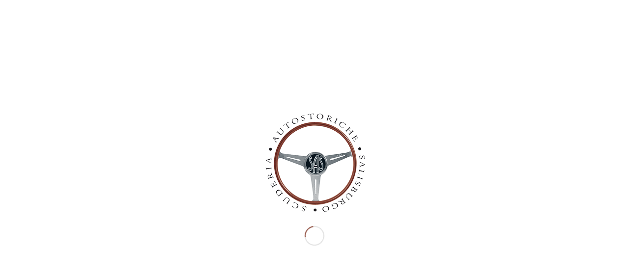

--- FILE ---
content_type: text/html; charset=UTF-8
request_url: https://www.scuderia.co.at/oldtimer-veranstaltung/giro-di-sicilia-5-8-mai-2022-2/
body_size: 73934
content:
<!DOCTYPE html>
<html lang="de-DE" class="html_stretched responsive av-preloader-active av-preloader-enabled  html_header_top html_logo_left html_main_nav_header html_menu_right html_custom html_header_sticky html_header_shrinking html_mobile_menu_tablet html_header_searchicon_disabled html_content_align_center html_header_unstick_top_disabled html_header_stretch_disabled html_av-overlay-side html_av-overlay-side-minimal html_av-submenu-noclone html_entry_id_1230 av-cookies-consent-show-message-bar av-cookies-cookie-consent-enabled av-cookies-needs-opt-in av-cookies-user-needs-accept-button avia-cookie-reload-accept avia-cookie-check-browser-settings av-no-preview av-default-lightbox html_text_menu_active av-mobile-menu-switch-default">
<head>
<meta charset="UTF-8" />


<!-- mobile setting -->
<meta name="viewport" content="width=device-width, initial-scale=1">

<!-- Scripts/CSS and wp_head hook -->
<meta name='robots' content='index, follow, max-image-preview:large, max-snippet:-1, max-video-preview:-1' />

				<script type='text/javascript'>

				function avia_cookie_check_sessionStorage()
				{
					//	FF throws error when all cookies blocked !!
					var sessionBlocked = false;
					try
					{
						var test = sessionStorage.getItem( 'aviaCookieRefused' ) != null;
					}
					catch(e)
					{
						sessionBlocked = true;
					}

					var aviaCookieRefused = ! sessionBlocked ? sessionStorage.getItem( 'aviaCookieRefused' ) : null;

					var html = document.getElementsByTagName('html')[0];

					/**
					 * Set a class to avoid calls to sessionStorage
					 */
					if( sessionBlocked || aviaCookieRefused )
					{
						if( html.className.indexOf('av-cookies-session-refused') < 0 )
						{
							html.className += ' av-cookies-session-refused';
						}
					}

					if( sessionBlocked || aviaCookieRefused || document.cookie.match(/aviaCookieConsent/) )
					{
						if( html.className.indexOf('av-cookies-user-silent-accept') >= 0 )
						{
							 html.className = html.className.replace(/\bav-cookies-user-silent-accept\b/g, '');
						}
					}
				}

				avia_cookie_check_sessionStorage();

			</script>
			
	<!-- This site is optimized with the Yoast SEO plugin v19.10 - https://yoast.com/wordpress/plugins/seo/ -->
	<title>Giro di Sicilia 5.-8. Mai 2022 - Scuderia Salzburg</title>
	<meta name="description" content="Scuderia Autostoriche Salisburgo Club automobiler Raritaeten und Sportwagen-Salzburg Oldtimermarkt Oldtimer - historische Fahrzeuge Gaisbergrennen" />
	<link rel="canonical" href="https://www.scuderia.co.at/oldtimer-veranstaltung/giro-di-sicilia-5-8-mai-2022-2/" />
	<meta property="og:locale" content="de_DE" />
	<meta property="og:type" content="article" />
	<meta property="og:title" content="Giro di Sicilia 5.-8. Mai 2022 - Scuderia Salzburg" />
	<meta property="og:description" content="Scuderia Autostoriche Salisburgo Club automobiler Raritaeten und Sportwagen-Salzburg Oldtimermarkt Oldtimer - historische Fahrzeuge Gaisbergrennen" />
	<meta property="og:url" content="https://www.scuderia.co.at/oldtimer-veranstaltung/giro-di-sicilia-5-8-mai-2022-2/" />
	<meta property="og:site_name" content="Scuderia Salzburg" />
	<meta property="article:modified_time" content="2022-09-21T07:06:19+00:00" />
	<meta property="og:image" content="https://www.scuderia.co.at/wp-content/uploads/2022/09/Sicilia-11.jpg" />
	<meta property="og:image:width" content="1026" />
	<meta property="og:image:height" content="1280" />
	<meta property="og:image:type" content="image/jpeg" />
	<meta name="twitter:card" content="summary_large_image" />
	<script type="application/ld+json" class="yoast-schema-graph">{"@context":"https://schema.org","@graph":[{"@type":"WebPage","@id":"https://www.scuderia.co.at/oldtimer-veranstaltung/giro-di-sicilia-5-8-mai-2022-2/","url":"https://www.scuderia.co.at/oldtimer-veranstaltung/giro-di-sicilia-5-8-mai-2022-2/","name":"Giro di Sicilia 5.-8. Mai 2022 - Scuderia Salzburg","isPartOf":{"@id":"https://www.scuderia.co.at/#website"},"primaryImageOfPage":{"@id":"https://www.scuderia.co.at/oldtimer-veranstaltung/giro-di-sicilia-5-8-mai-2022-2/#primaryimage"},"image":{"@id":"https://www.scuderia.co.at/oldtimer-veranstaltung/giro-di-sicilia-5-8-mai-2022-2/#primaryimage"},"thumbnailUrl":"https://www.scuderia.co.at/wp-content/uploads/2022/09/Sicilia-11.jpg","datePublished":"2022-09-21T07:01:28+00:00","dateModified":"2022-09-21T07:06:19+00:00","description":"Scuderia Autostoriche Salisburgo Club automobiler Raritaeten und Sportwagen-Salzburg Oldtimermarkt Oldtimer - historische Fahrzeuge Gaisbergrennen","breadcrumb":{"@id":"https://www.scuderia.co.at/oldtimer-veranstaltung/giro-di-sicilia-5-8-mai-2022-2/#breadcrumb"},"inLanguage":"de-DE","potentialAction":[{"@type":"ReadAction","target":["https://www.scuderia.co.at/oldtimer-veranstaltung/giro-di-sicilia-5-8-mai-2022-2/"]}]},{"@type":"ImageObject","inLanguage":"de-DE","@id":"https://www.scuderia.co.at/oldtimer-veranstaltung/giro-di-sicilia-5-8-mai-2022-2/#primaryimage","url":"https://www.scuderia.co.at/wp-content/uploads/2022/09/Sicilia-11.jpg","contentUrl":"https://www.scuderia.co.at/wp-content/uploads/2022/09/Sicilia-11.jpg","width":1026,"height":1280},{"@type":"BreadcrumbList","@id":"https://www.scuderia.co.at/oldtimer-veranstaltung/giro-di-sicilia-5-8-mai-2022-2/#breadcrumb","itemListElement":[{"@type":"ListItem","position":1,"name":"Startseite","item":"https://www.scuderia.co.at/"},{"@type":"ListItem","position":2,"name":"Giro di Sicilia 5.-8. Mai 2022"}]},{"@type":"WebSite","@id":"https://www.scuderia.co.at/#website","url":"https://www.scuderia.co.at/","name":"Scuderia Salzburg","description":"Club automobiler Raritäten und Sportwagen","potentialAction":[{"@type":"SearchAction","target":{"@type":"EntryPoint","urlTemplate":"https://www.scuderia.co.at/?s={search_term_string}"},"query-input":"required name=search_term_string"}],"inLanguage":"de-DE"}]}</script>
	<!-- / Yoast SEO plugin. -->


<link rel="alternate" type="application/rss+xml" title="Scuderia Salzburg &raquo; Feed" href="https://www.scuderia.co.at/feed/" />
<link rel="alternate" type="application/rss+xml" title="Scuderia Salzburg &raquo; Kommentar-Feed" href="https://www.scuderia.co.at/comments/feed/" />
<link rel='stylesheet' id='wp-block-library-css' href='https://www.scuderia.co.at/wp-includes/css/dist/block-library/style.min.css?ver=6.1.1' type='text/css' media='all' />
<style id='global-styles-inline-css' type='text/css'>
body{--wp--preset--color--black: #000000;--wp--preset--color--cyan-bluish-gray: #abb8c3;--wp--preset--color--white: #ffffff;--wp--preset--color--pale-pink: #f78da7;--wp--preset--color--vivid-red: #cf2e2e;--wp--preset--color--luminous-vivid-orange: #ff6900;--wp--preset--color--luminous-vivid-amber: #fcb900;--wp--preset--color--light-green-cyan: #7bdcb5;--wp--preset--color--vivid-green-cyan: #00d084;--wp--preset--color--pale-cyan-blue: #8ed1fc;--wp--preset--color--vivid-cyan-blue: #0693e3;--wp--preset--color--vivid-purple: #9b51e0;--wp--preset--color--metallic-red: #b02b2c;--wp--preset--color--maximum-yellow-red: #edae44;--wp--preset--color--yellow-sun: #eeee22;--wp--preset--color--palm-leaf: #83a846;--wp--preset--color--aero: #7bb0e7;--wp--preset--color--old-lavender: #745f7e;--wp--preset--color--steel-teal: #5f8789;--wp--preset--color--raspberry-pink: #d65799;--wp--preset--color--medium-turquoise: #4ecac2;--wp--preset--gradient--vivid-cyan-blue-to-vivid-purple: linear-gradient(135deg,rgba(6,147,227,1) 0%,rgb(155,81,224) 100%);--wp--preset--gradient--light-green-cyan-to-vivid-green-cyan: linear-gradient(135deg,rgb(122,220,180) 0%,rgb(0,208,130) 100%);--wp--preset--gradient--luminous-vivid-amber-to-luminous-vivid-orange: linear-gradient(135deg,rgba(252,185,0,1) 0%,rgba(255,105,0,1) 100%);--wp--preset--gradient--luminous-vivid-orange-to-vivid-red: linear-gradient(135deg,rgba(255,105,0,1) 0%,rgb(207,46,46) 100%);--wp--preset--gradient--very-light-gray-to-cyan-bluish-gray: linear-gradient(135deg,rgb(238,238,238) 0%,rgb(169,184,195) 100%);--wp--preset--gradient--cool-to-warm-spectrum: linear-gradient(135deg,rgb(74,234,220) 0%,rgb(151,120,209) 20%,rgb(207,42,186) 40%,rgb(238,44,130) 60%,rgb(251,105,98) 80%,rgb(254,248,76) 100%);--wp--preset--gradient--blush-light-purple: linear-gradient(135deg,rgb(255,206,236) 0%,rgb(152,150,240) 100%);--wp--preset--gradient--blush-bordeaux: linear-gradient(135deg,rgb(254,205,165) 0%,rgb(254,45,45) 50%,rgb(107,0,62) 100%);--wp--preset--gradient--luminous-dusk: linear-gradient(135deg,rgb(255,203,112) 0%,rgb(199,81,192) 50%,rgb(65,88,208) 100%);--wp--preset--gradient--pale-ocean: linear-gradient(135deg,rgb(255,245,203) 0%,rgb(182,227,212) 50%,rgb(51,167,181) 100%);--wp--preset--gradient--electric-grass: linear-gradient(135deg,rgb(202,248,128) 0%,rgb(113,206,126) 100%);--wp--preset--gradient--midnight: linear-gradient(135deg,rgb(2,3,129) 0%,rgb(40,116,252) 100%);--wp--preset--duotone--dark-grayscale: url('#wp-duotone-dark-grayscale');--wp--preset--duotone--grayscale: url('#wp-duotone-grayscale');--wp--preset--duotone--purple-yellow: url('#wp-duotone-purple-yellow');--wp--preset--duotone--blue-red: url('#wp-duotone-blue-red');--wp--preset--duotone--midnight: url('#wp-duotone-midnight');--wp--preset--duotone--magenta-yellow: url('#wp-duotone-magenta-yellow');--wp--preset--duotone--purple-green: url('#wp-duotone-purple-green');--wp--preset--duotone--blue-orange: url('#wp-duotone-blue-orange');--wp--preset--font-size--small: 1rem;--wp--preset--font-size--medium: 1.125rem;--wp--preset--font-size--large: 1.75rem;--wp--preset--font-size--x-large: clamp(1.75rem, 3vw, 2.25rem);--wp--preset--spacing--20: 0.44rem;--wp--preset--spacing--30: 0.67rem;--wp--preset--spacing--40: 1rem;--wp--preset--spacing--50: 1.5rem;--wp--preset--spacing--60: 2.25rem;--wp--preset--spacing--70: 3.38rem;--wp--preset--spacing--80: 5.06rem;}body { margin: 0;--wp--style--global--content-size: 800px;--wp--style--global--wide-size: 1130px; }.wp-site-blocks > .alignleft { float: left; margin-right: 2em; }.wp-site-blocks > .alignright { float: right; margin-left: 2em; }.wp-site-blocks > .aligncenter { justify-content: center; margin-left: auto; margin-right: auto; }:where(.is-layout-flex){gap: 0.5em;}body .is-layout-flow > .alignleft{float: left;margin-inline-start: 0;margin-inline-end: 2em;}body .is-layout-flow > .alignright{float: right;margin-inline-start: 2em;margin-inline-end: 0;}body .is-layout-flow > .aligncenter{margin-left: auto !important;margin-right: auto !important;}body .is-layout-constrained > .alignleft{float: left;margin-inline-start: 0;margin-inline-end: 2em;}body .is-layout-constrained > .alignright{float: right;margin-inline-start: 2em;margin-inline-end: 0;}body .is-layout-constrained > .aligncenter{margin-left: auto !important;margin-right: auto !important;}body .is-layout-constrained > :where(:not(.alignleft):not(.alignright):not(.alignfull)){max-width: var(--wp--style--global--content-size);margin-left: auto !important;margin-right: auto !important;}body .is-layout-constrained > .alignwide{max-width: var(--wp--style--global--wide-size);}body .is-layout-flex{display: flex;}body .is-layout-flex{flex-wrap: wrap;align-items: center;}body .is-layout-flex > *{margin: 0;}body{padding-top: 0px;padding-right: 0px;padding-bottom: 0px;padding-left: 0px;}a:where(:not(.wp-element-button)){text-decoration: underline;}.wp-element-button, .wp-block-button__link{background-color: #32373c;border-width: 0;color: #fff;font-family: inherit;font-size: inherit;line-height: inherit;padding: calc(0.667em + 2px) calc(1.333em + 2px);text-decoration: none;}.has-black-color{color: var(--wp--preset--color--black) !important;}.has-cyan-bluish-gray-color{color: var(--wp--preset--color--cyan-bluish-gray) !important;}.has-white-color{color: var(--wp--preset--color--white) !important;}.has-pale-pink-color{color: var(--wp--preset--color--pale-pink) !important;}.has-vivid-red-color{color: var(--wp--preset--color--vivid-red) !important;}.has-luminous-vivid-orange-color{color: var(--wp--preset--color--luminous-vivid-orange) !important;}.has-luminous-vivid-amber-color{color: var(--wp--preset--color--luminous-vivid-amber) !important;}.has-light-green-cyan-color{color: var(--wp--preset--color--light-green-cyan) !important;}.has-vivid-green-cyan-color{color: var(--wp--preset--color--vivid-green-cyan) !important;}.has-pale-cyan-blue-color{color: var(--wp--preset--color--pale-cyan-blue) !important;}.has-vivid-cyan-blue-color{color: var(--wp--preset--color--vivid-cyan-blue) !important;}.has-vivid-purple-color{color: var(--wp--preset--color--vivid-purple) !important;}.has-metallic-red-color{color: var(--wp--preset--color--metallic-red) !important;}.has-maximum-yellow-red-color{color: var(--wp--preset--color--maximum-yellow-red) !important;}.has-yellow-sun-color{color: var(--wp--preset--color--yellow-sun) !important;}.has-palm-leaf-color{color: var(--wp--preset--color--palm-leaf) !important;}.has-aero-color{color: var(--wp--preset--color--aero) !important;}.has-old-lavender-color{color: var(--wp--preset--color--old-lavender) !important;}.has-steel-teal-color{color: var(--wp--preset--color--steel-teal) !important;}.has-raspberry-pink-color{color: var(--wp--preset--color--raspberry-pink) !important;}.has-medium-turquoise-color{color: var(--wp--preset--color--medium-turquoise) !important;}.has-black-background-color{background-color: var(--wp--preset--color--black) !important;}.has-cyan-bluish-gray-background-color{background-color: var(--wp--preset--color--cyan-bluish-gray) !important;}.has-white-background-color{background-color: var(--wp--preset--color--white) !important;}.has-pale-pink-background-color{background-color: var(--wp--preset--color--pale-pink) !important;}.has-vivid-red-background-color{background-color: var(--wp--preset--color--vivid-red) !important;}.has-luminous-vivid-orange-background-color{background-color: var(--wp--preset--color--luminous-vivid-orange) !important;}.has-luminous-vivid-amber-background-color{background-color: var(--wp--preset--color--luminous-vivid-amber) !important;}.has-light-green-cyan-background-color{background-color: var(--wp--preset--color--light-green-cyan) !important;}.has-vivid-green-cyan-background-color{background-color: var(--wp--preset--color--vivid-green-cyan) !important;}.has-pale-cyan-blue-background-color{background-color: var(--wp--preset--color--pale-cyan-blue) !important;}.has-vivid-cyan-blue-background-color{background-color: var(--wp--preset--color--vivid-cyan-blue) !important;}.has-vivid-purple-background-color{background-color: var(--wp--preset--color--vivid-purple) !important;}.has-metallic-red-background-color{background-color: var(--wp--preset--color--metallic-red) !important;}.has-maximum-yellow-red-background-color{background-color: var(--wp--preset--color--maximum-yellow-red) !important;}.has-yellow-sun-background-color{background-color: var(--wp--preset--color--yellow-sun) !important;}.has-palm-leaf-background-color{background-color: var(--wp--preset--color--palm-leaf) !important;}.has-aero-background-color{background-color: var(--wp--preset--color--aero) !important;}.has-old-lavender-background-color{background-color: var(--wp--preset--color--old-lavender) !important;}.has-steel-teal-background-color{background-color: var(--wp--preset--color--steel-teal) !important;}.has-raspberry-pink-background-color{background-color: var(--wp--preset--color--raspberry-pink) !important;}.has-medium-turquoise-background-color{background-color: var(--wp--preset--color--medium-turquoise) !important;}.has-black-border-color{border-color: var(--wp--preset--color--black) !important;}.has-cyan-bluish-gray-border-color{border-color: var(--wp--preset--color--cyan-bluish-gray) !important;}.has-white-border-color{border-color: var(--wp--preset--color--white) !important;}.has-pale-pink-border-color{border-color: var(--wp--preset--color--pale-pink) !important;}.has-vivid-red-border-color{border-color: var(--wp--preset--color--vivid-red) !important;}.has-luminous-vivid-orange-border-color{border-color: var(--wp--preset--color--luminous-vivid-orange) !important;}.has-luminous-vivid-amber-border-color{border-color: var(--wp--preset--color--luminous-vivid-amber) !important;}.has-light-green-cyan-border-color{border-color: var(--wp--preset--color--light-green-cyan) !important;}.has-vivid-green-cyan-border-color{border-color: var(--wp--preset--color--vivid-green-cyan) !important;}.has-pale-cyan-blue-border-color{border-color: var(--wp--preset--color--pale-cyan-blue) !important;}.has-vivid-cyan-blue-border-color{border-color: var(--wp--preset--color--vivid-cyan-blue) !important;}.has-vivid-purple-border-color{border-color: var(--wp--preset--color--vivid-purple) !important;}.has-metallic-red-border-color{border-color: var(--wp--preset--color--metallic-red) !important;}.has-maximum-yellow-red-border-color{border-color: var(--wp--preset--color--maximum-yellow-red) !important;}.has-yellow-sun-border-color{border-color: var(--wp--preset--color--yellow-sun) !important;}.has-palm-leaf-border-color{border-color: var(--wp--preset--color--palm-leaf) !important;}.has-aero-border-color{border-color: var(--wp--preset--color--aero) !important;}.has-old-lavender-border-color{border-color: var(--wp--preset--color--old-lavender) !important;}.has-steel-teal-border-color{border-color: var(--wp--preset--color--steel-teal) !important;}.has-raspberry-pink-border-color{border-color: var(--wp--preset--color--raspberry-pink) !important;}.has-medium-turquoise-border-color{border-color: var(--wp--preset--color--medium-turquoise) !important;}.has-vivid-cyan-blue-to-vivid-purple-gradient-background{background: var(--wp--preset--gradient--vivid-cyan-blue-to-vivid-purple) !important;}.has-light-green-cyan-to-vivid-green-cyan-gradient-background{background: var(--wp--preset--gradient--light-green-cyan-to-vivid-green-cyan) !important;}.has-luminous-vivid-amber-to-luminous-vivid-orange-gradient-background{background: var(--wp--preset--gradient--luminous-vivid-amber-to-luminous-vivid-orange) !important;}.has-luminous-vivid-orange-to-vivid-red-gradient-background{background: var(--wp--preset--gradient--luminous-vivid-orange-to-vivid-red) !important;}.has-very-light-gray-to-cyan-bluish-gray-gradient-background{background: var(--wp--preset--gradient--very-light-gray-to-cyan-bluish-gray) !important;}.has-cool-to-warm-spectrum-gradient-background{background: var(--wp--preset--gradient--cool-to-warm-spectrum) !important;}.has-blush-light-purple-gradient-background{background: var(--wp--preset--gradient--blush-light-purple) !important;}.has-blush-bordeaux-gradient-background{background: var(--wp--preset--gradient--blush-bordeaux) !important;}.has-luminous-dusk-gradient-background{background: var(--wp--preset--gradient--luminous-dusk) !important;}.has-pale-ocean-gradient-background{background: var(--wp--preset--gradient--pale-ocean) !important;}.has-electric-grass-gradient-background{background: var(--wp--preset--gradient--electric-grass) !important;}.has-midnight-gradient-background{background: var(--wp--preset--gradient--midnight) !important;}.has-small-font-size{font-size: var(--wp--preset--font-size--small) !important;}.has-medium-font-size{font-size: var(--wp--preset--font-size--medium) !important;}.has-large-font-size{font-size: var(--wp--preset--font-size--large) !important;}.has-x-large-font-size{font-size: var(--wp--preset--font-size--x-large) !important;}
.wp-block-navigation a:where(:not(.wp-element-button)){color: inherit;}
:where(.wp-block-columns.is-layout-flex){gap: 2em;}
.wp-block-pullquote{font-size: 1.5em;line-height: 1.6;}
</style>
<link rel='stylesheet' id='avia-merged-styles-css' href='https://www.scuderia.co.at/wp-content/uploads/dynamic_avia/avia-merged-styles-cd11c36b9ace499ddaeed32367c2c962---637b53b7c2315.css' type='text/css' media='all' />
<link rel="EditURI" type="application/rsd+xml" title="RSD" href="https://www.scuderia.co.at/xmlrpc.php?rsd" />
<link rel="wlwmanifest" type="application/wlwmanifest+xml" href="https://www.scuderia.co.at/wp-includes/wlwmanifest.xml" />
<meta name="generator" content="WordPress 6.1.1" />
<link rel='shortlink' href='https://www.scuderia.co.at/?p=1230' />
<link rel="alternate" type="application/json+oembed" href="https://www.scuderia.co.at/wp-json/oembed/1.0/embed?url=https%3A%2F%2Fwww.scuderia.co.at%2Foldtimer-veranstaltung%2Fgiro-di-sicilia-5-8-mai-2022-2%2F" />
<link rel="alternate" type="text/xml+oembed" href="https://www.scuderia.co.at/wp-json/oembed/1.0/embed?url=https%3A%2F%2Fwww.scuderia.co.at%2Foldtimer-veranstaltung%2Fgiro-di-sicilia-5-8-mai-2022-2%2F&#038;format=xml" />
<link rel="profile" href="http://gmpg.org/xfn/11" />
<link rel="alternate" type="application/rss+xml" title="Scuderia Salzburg RSS2 Feed" href="https://www.scuderia.co.at/feed/" />
<link rel="pingback" href="https://www.scuderia.co.at/xmlrpc.php" />

<style type='text/css' media='screen'>
 #top #header_main > .container, #top #header_main > .container .main_menu  .av-main-nav > li > a, #top #header_main #menu-item-shop .cart_dropdown_link{ height:180px; line-height: 180px; }
 .html_top_nav_header .av-logo-container{ height:180px;  }
 .html_header_top.html_header_sticky #top #wrap_all #main{ padding-top:180px; } 
</style>
<!--[if lt IE 9]><script src="https://www.scuderia.co.at/wp-content/themes/enfold/js/html5shiv.js"></script><![endif]-->
<link rel="icon" href="https://www.scuderia.co.at/wp-content/uploads/2020/02/scuderia.ico" type="image/x-icon">

<!-- To speed up the rendering and to display the site as fast as possible to the user we include some styles and scripts for above the fold content inline -->
<script type="text/javascript">"use strict";var avia_is_mobile=!1;/Android|webOS|iPhone|iPad|iPod|BlackBerry|IEMobile|Opera Mini/i.test(navigator.userAgent)&&"ontouchstart"in document.documentElement?(avia_is_mobile=!0,document.documentElement.className+=" avia_mobile "):document.documentElement.className+=" avia_desktop ",document.documentElement.className+=" js_active ",function(){var e=["-webkit-","-moz-","-ms-",""],t="",n=!1,o=!1;for(var a in e)e[a]+"transform"in document.documentElement.style&&(n=!0,t=e[a]+"transform"),e[a]+"perspective"in document.documentElement.style&&(o=!0);n&&(document.documentElement.className+=" avia_transform "),o&&(document.documentElement.className+=" avia_transform3d "),"function"==typeof document.getElementsByClassName&&"function"==typeof document.documentElement.getBoundingClientRect&&0==avia_is_mobile&&t&&window.innerHeight>0&&setTimeout(function(){var e=0,n={},o=0,a=document.getElementsByClassName("av-parallax"),m=window.pageYOffset||document.documentElement.scrollTop;for(e=0;e<a.length;e++)a[e].style.top="0px",n=a[e].getBoundingClientRect(),o=Math.ceil(.3*(window.innerHeight+m-n.top)),a[e].style[t]="translate(0px, "+o+"px)",a[e].style.top="auto",a[e].className+=" enabled-parallax "},50)}();</script><style type='text/css'>
@font-face {font-family: 'entypo-fontello'; font-weight: normal; font-style: normal; font-display: auto;
src: url('https://www.scuderia.co.at/wp-content/themes/enfold/config-templatebuilder/avia-template-builder/assets/fonts/entypo-fontello.woff2') format('woff2'),
url('https://www.scuderia.co.at/wp-content/themes/enfold/config-templatebuilder/avia-template-builder/assets/fonts/entypo-fontello.woff') format('woff'),
url('https://www.scuderia.co.at/wp-content/themes/enfold/config-templatebuilder/avia-template-builder/assets/fonts/entypo-fontello.ttf') format('truetype'),
url('https://www.scuderia.co.at/wp-content/themes/enfold/config-templatebuilder/avia-template-builder/assets/fonts/entypo-fontello.svg#entypo-fontello') format('svg'),
url('https://www.scuderia.co.at/wp-content/themes/enfold/config-templatebuilder/avia-template-builder/assets/fonts/entypo-fontello.eot'),
url('https://www.scuderia.co.at/wp-content/themes/enfold/config-templatebuilder/avia-template-builder/assets/fonts/entypo-fontello.eot?#iefix') format('embedded-opentype');
} #top .avia-font-entypo-fontello, body .avia-font-entypo-fontello, html body [data-av_iconfont='entypo-fontello']:before{ font-family: 'entypo-fontello'; }
</style>

<!--
Debugging Info for Theme support: 

Theme: Enfold
Version: 5.2.1
Installed: enfold
AviaFramework Version: 5.2
AviaBuilder Version: 5.2
aviaElementManager Version: 1.0.1
- - - - - - - - - - -
ChildTheme: Enfold Child
ChildTheme Version: 1.0
ChildTheme Installed: enfold

- - - - - - - - - - -
ML:256-PU:89-PLA:12
WP:6.1.1
Compress: CSS:all theme files - JS:all theme files
Updates: enabled - token has changed and not verified
PLAu:10
-->
</head>

<body id="top" class="portfolio-template-default single single-portfolio postid-1230 stretched no_sidebar_border rtl_columns av-curtain-numeric rufina-custom rufina oxygen-custom oxygen " itemscope="itemscope" itemtype="https://schema.org/WebPage" >

	<svg xmlns="http://www.w3.org/2000/svg" viewBox="0 0 0 0" width="0" height="0" focusable="false" role="none" style="visibility: hidden; position: absolute; left: -9999px; overflow: hidden;" ><defs><filter id="wp-duotone-dark-grayscale"><feColorMatrix color-interpolation-filters="sRGB" type="matrix" values=" .299 .587 .114 0 0 .299 .587 .114 0 0 .299 .587 .114 0 0 .299 .587 .114 0 0 " /><feComponentTransfer color-interpolation-filters="sRGB" ><feFuncR type="table" tableValues="0 0.49803921568627" /><feFuncG type="table" tableValues="0 0.49803921568627" /><feFuncB type="table" tableValues="0 0.49803921568627" /><feFuncA type="table" tableValues="1 1" /></feComponentTransfer><feComposite in2="SourceGraphic" operator="in" /></filter></defs></svg><svg xmlns="http://www.w3.org/2000/svg" viewBox="0 0 0 0" width="0" height="0" focusable="false" role="none" style="visibility: hidden; position: absolute; left: -9999px; overflow: hidden;" ><defs><filter id="wp-duotone-grayscale"><feColorMatrix color-interpolation-filters="sRGB" type="matrix" values=" .299 .587 .114 0 0 .299 .587 .114 0 0 .299 .587 .114 0 0 .299 .587 .114 0 0 " /><feComponentTransfer color-interpolation-filters="sRGB" ><feFuncR type="table" tableValues="0 1" /><feFuncG type="table" tableValues="0 1" /><feFuncB type="table" tableValues="0 1" /><feFuncA type="table" tableValues="1 1" /></feComponentTransfer><feComposite in2="SourceGraphic" operator="in" /></filter></defs></svg><svg xmlns="http://www.w3.org/2000/svg" viewBox="0 0 0 0" width="0" height="0" focusable="false" role="none" style="visibility: hidden; position: absolute; left: -9999px; overflow: hidden;" ><defs><filter id="wp-duotone-purple-yellow"><feColorMatrix color-interpolation-filters="sRGB" type="matrix" values=" .299 .587 .114 0 0 .299 .587 .114 0 0 .299 .587 .114 0 0 .299 .587 .114 0 0 " /><feComponentTransfer color-interpolation-filters="sRGB" ><feFuncR type="table" tableValues="0.54901960784314 0.98823529411765" /><feFuncG type="table" tableValues="0 1" /><feFuncB type="table" tableValues="0.71764705882353 0.25490196078431" /><feFuncA type="table" tableValues="1 1" /></feComponentTransfer><feComposite in2="SourceGraphic" operator="in" /></filter></defs></svg><svg xmlns="http://www.w3.org/2000/svg" viewBox="0 0 0 0" width="0" height="0" focusable="false" role="none" style="visibility: hidden; position: absolute; left: -9999px; overflow: hidden;" ><defs><filter id="wp-duotone-blue-red"><feColorMatrix color-interpolation-filters="sRGB" type="matrix" values=" .299 .587 .114 0 0 .299 .587 .114 0 0 .299 .587 .114 0 0 .299 .587 .114 0 0 " /><feComponentTransfer color-interpolation-filters="sRGB" ><feFuncR type="table" tableValues="0 1" /><feFuncG type="table" tableValues="0 0.27843137254902" /><feFuncB type="table" tableValues="0.5921568627451 0.27843137254902" /><feFuncA type="table" tableValues="1 1" /></feComponentTransfer><feComposite in2="SourceGraphic" operator="in" /></filter></defs></svg><svg xmlns="http://www.w3.org/2000/svg" viewBox="0 0 0 0" width="0" height="0" focusable="false" role="none" style="visibility: hidden; position: absolute; left: -9999px; overflow: hidden;" ><defs><filter id="wp-duotone-midnight"><feColorMatrix color-interpolation-filters="sRGB" type="matrix" values=" .299 .587 .114 0 0 .299 .587 .114 0 0 .299 .587 .114 0 0 .299 .587 .114 0 0 " /><feComponentTransfer color-interpolation-filters="sRGB" ><feFuncR type="table" tableValues="0 0" /><feFuncG type="table" tableValues="0 0.64705882352941" /><feFuncB type="table" tableValues="0 1" /><feFuncA type="table" tableValues="1 1" /></feComponentTransfer><feComposite in2="SourceGraphic" operator="in" /></filter></defs></svg><svg xmlns="http://www.w3.org/2000/svg" viewBox="0 0 0 0" width="0" height="0" focusable="false" role="none" style="visibility: hidden; position: absolute; left: -9999px; overflow: hidden;" ><defs><filter id="wp-duotone-magenta-yellow"><feColorMatrix color-interpolation-filters="sRGB" type="matrix" values=" .299 .587 .114 0 0 .299 .587 .114 0 0 .299 .587 .114 0 0 .299 .587 .114 0 0 " /><feComponentTransfer color-interpolation-filters="sRGB" ><feFuncR type="table" tableValues="0.78039215686275 1" /><feFuncG type="table" tableValues="0 0.94901960784314" /><feFuncB type="table" tableValues="0.35294117647059 0.47058823529412" /><feFuncA type="table" tableValues="1 1" /></feComponentTransfer><feComposite in2="SourceGraphic" operator="in" /></filter></defs></svg><svg xmlns="http://www.w3.org/2000/svg" viewBox="0 0 0 0" width="0" height="0" focusable="false" role="none" style="visibility: hidden; position: absolute; left: -9999px; overflow: hidden;" ><defs><filter id="wp-duotone-purple-green"><feColorMatrix color-interpolation-filters="sRGB" type="matrix" values=" .299 .587 .114 0 0 .299 .587 .114 0 0 .299 .587 .114 0 0 .299 .587 .114 0 0 " /><feComponentTransfer color-interpolation-filters="sRGB" ><feFuncR type="table" tableValues="0.65098039215686 0.40392156862745" /><feFuncG type="table" tableValues="0 1" /><feFuncB type="table" tableValues="0.44705882352941 0.4" /><feFuncA type="table" tableValues="1 1" /></feComponentTransfer><feComposite in2="SourceGraphic" operator="in" /></filter></defs></svg><svg xmlns="http://www.w3.org/2000/svg" viewBox="0 0 0 0" width="0" height="0" focusable="false" role="none" style="visibility: hidden; position: absolute; left: -9999px; overflow: hidden;" ><defs><filter id="wp-duotone-blue-orange"><feColorMatrix color-interpolation-filters="sRGB" type="matrix" values=" .299 .587 .114 0 0 .299 .587 .114 0 0 .299 .587 .114 0 0 .299 .587 .114 0 0 " /><feComponentTransfer color-interpolation-filters="sRGB" ><feFuncR type="table" tableValues="0.098039215686275 1" /><feFuncG type="table" tableValues="0 0.66274509803922" /><feFuncB type="table" tableValues="0.84705882352941 0.41960784313725" /><feFuncA type="table" tableValues="1 1" /></feComponentTransfer><feComposite in2="SourceGraphic" operator="in" /></filter></defs></svg><div class='av-siteloader-wrap av-transition-enabled av-transition-with-logo'><div class="av-siteloader-inner"><div class="av-siteloader-cell"><img class='av-preloading-logo' src='https://www.scuderia.co.at/wp-content/uploads/2020/02/logo_scuderia.png' alt='Lade' title='Lade' /><div class="av-siteloader"><div class="av-siteloader-extra"></div></div></div></div></div>
	<div id='wrap_all'>

	
<header id='header' class='all_colors header_color light_bg_color  av_header_top av_logo_left av_main_nav_header av_menu_right av_custom av_header_sticky av_header_shrinking av_header_stretch_disabled av_mobile_menu_tablet av_header_searchicon_disabled av_header_unstick_top_disabled av_bottom_nav_disabled  av_alternate_logo_active av_header_border_disabled'  role="banner" itemscope="itemscope" itemtype="https://schema.org/WPHeader" >

		<div  id='header_main' class='container_wrap container_wrap_logo'>

        <div class='container av-logo-container'><div class='inner-container'><span class='logo avia-standard-logo'><a href='https://www.scuderia.co.at/' class=''><img src="https://www.scuderia.co.at/wp-content/uploads/2020/02/logo_scuderia.png" height="100" width="300" alt='Scuderia Salzburg' title='logo_scuderia' /></a></span><nav class='main_menu' data-selectname='Wähle eine Seite'  role="navigation" itemscope="itemscope" itemtype="https://schema.org/SiteNavigationElement" ><div class="avia-menu av-main-nav-wrap"><ul role="menu" class="menu av-main-nav" id="avia-menu"><li role="menuitem" id="menu-item-518" class="menu-item menu-item-type-post_type menu-item-object-page menu-item-home menu-item-top-level menu-item-top-level-1"><a href="https://www.scuderia.co.at/" itemprop="url" tabindex="0"><span class="avia-bullet"></span><span class="avia-menu-text">Startseite</span><span class="avia-menu-fx"><span class="avia-arrow-wrap"><span class="avia-arrow"></span></span></span></a></li>
<li role="menuitem" id="menu-item-625" class="menu-item menu-item-type-post_type menu-item-object-page menu-item-top-level menu-item-top-level-2"><a href="https://www.scuderia.co.at/club-automobiler-raritaeten-und-sportwagen-salzburg-termine/" itemprop="url" tabindex="0"><span class="avia-bullet"></span><span class="avia-menu-text">Termine</span><span class="avia-menu-fx"><span class="avia-arrow-wrap"><span class="avia-arrow"></span></span></span></a></li>
<li role="menuitem" id="menu-item-605" class="menu-item menu-item-type-post_type menu-item-object-page menu-item-top-level menu-item-top-level-3"><a href="https://www.scuderia.co.at/oldtimerveranstaltungen-oldtimerrallyes-salzburg/" itemprop="url" tabindex="0"><span class="avia-bullet"></span><span class="avia-menu-text">Aktivitäten</span><span class="avia-menu-fx"><span class="avia-arrow-wrap"><span class="avia-arrow"></span></span></span></a></li>
<li role="menuitem" id="menu-item-807" class="menu-item menu-item-type-post_type menu-item-object-page menu-item-top-level menu-item-top-level-4"><a href="https://www.scuderia.co.at/oldtimer-club/" itemprop="url" tabindex="0"><span class="avia-bullet"></span><span class="avia-menu-text">Links</span><span class="avia-menu-fx"><span class="avia-arrow-wrap"><span class="avia-arrow"></span></span></span></a></li>
<li role="menuitem" id="menu-item-523" class="menu-item menu-item-type-post_type menu-item-object-page menu-item-top-level menu-item-top-level-5"><a href="https://www.scuderia.co.at/scuderia-salzburg/" itemprop="url" tabindex="0"><span class="avia-bullet"></span><span class="avia-menu-text">Kontakt</span><span class="avia-menu-fx"><span class="avia-arrow-wrap"><span class="avia-arrow"></span></span></span></a></li>
<li class="av-burger-menu-main menu-item-avia-special av-small-burger-icon">
	        			<a href="#" aria-label="Menü" aria-hidden="false">
							<span class="av-hamburger av-hamburger--spin av-js-hamburger">
								<span class="av-hamburger-box">
						          <span class="av-hamburger-inner"></span>
						          <strong>Menü</strong>
								</span>
							</span>
							<span class="avia_hidden_link_text">Menü</span>
						</a>
	        		   </li></ul></div></nav></div> </div> 
		<!-- end container_wrap-->
		</div>
		<div class='header_bg'></div>

<!-- end header -->
</header>

	<div id='main' class='all_colors' data-scroll-offset='180'>

	
		<div class='container_wrap container_wrap_first main_color sidebar_right'>

			<div class='container'>

				<main class='template-page template-portfolio content  av-content-small alpha units'  role="main" itemprop="mainContentOfPage" >

                    		<article class='post-entry post-entry-type-page post-entry-1230'  itemscope="itemscope" itemtype="https://schema.org/CreativeWork" >
			<div class="entry-content-wrapper clearfix">
				<header class="entry-content-header">
<div class='page-thumb'><img width="845" height="321" src="https://www.scuderia.co.at/wp-content/uploads/2022/09/Sicilia-11-845x321.jpg" class="wp-image-1142 avia-img-lazy-loading-1142 attachment-entry_with_sidebar size-entry_with_sidebar wp-post-image" alt="" decoding="async" /></div></header><div class="entry-content"  itemprop="text" ><p>5 Teams der Scuderia Autostoriche Salisburgo reisten heuer nach Palermo, wo am 5. Mai am Teatro Massimo der Start zum XXXI Giro di Sicilia stattfand, welcher uns in 3 Tagen rund um Sizilien führte. Von Frühlingsregen bis afrikanischem Hitzesturm in Marsala sowie einer Zeitreise in die schöne Bergstadt Nicosia, wo uns die gesamte Stadt in die 50er Jahre entführte, war alles dabei und wir erlebten herrliche Tage und eine wunderschöne Veranstaltung.</p>
<p>&nbsp;</p>
<p><img decoding="async" loading="lazy" class="alignnone wp-image-1210" src="https://www.scuderia.co.at/wp-content/uploads/2022/09/Sicilia-2-1-300x135.jpg" alt="" width="400" height="180" srcset="https://www.scuderia.co.at/wp-content/uploads/2022/09/Sicilia-2-1-300x135.jpg 300w, https://www.scuderia.co.at/wp-content/uploads/2022/09/Sicilia-2-1-1030x464.jpg 1030w, https://www.scuderia.co.at/wp-content/uploads/2022/09/Sicilia-2-1-768x346.jpg 768w, https://www.scuderia.co.at/wp-content/uploads/2022/09/Sicilia-2-1-1536x691.jpg 1536w, https://www.scuderia.co.at/wp-content/uploads/2022/09/Sicilia-2-1-1500x675.jpg 1500w, https://www.scuderia.co.at/wp-content/uploads/2022/09/Sicilia-2-1-705x317.jpg 705w, https://www.scuderia.co.at/wp-content/uploads/2022/09/Sicilia-2-1.jpg 1600w" sizes="(max-width: 400px) 100vw, 400px" /><img decoding="async" loading="lazy" class="alignnone wp-image-1212" src="https://www.scuderia.co.at/wp-content/uploads/2022/09/Sicilia-4-1-300x169.jpg" alt="" width="317" height="179" srcset="https://www.scuderia.co.at/wp-content/uploads/2022/09/Sicilia-4-1-300x169.jpg 300w, https://www.scuderia.co.at/wp-content/uploads/2022/09/Sicilia-4-1-1030x579.jpg 1030w, https://www.scuderia.co.at/wp-content/uploads/2022/09/Sicilia-4-1-768x432.jpg 768w, https://www.scuderia.co.at/wp-content/uploads/2022/09/Sicilia-4-1-1536x864.jpg 1536w, https://www.scuderia.co.at/wp-content/uploads/2022/09/Sicilia-4-1-1500x843.jpg 1500w, https://www.scuderia.co.at/wp-content/uploads/2022/09/Sicilia-4-1-705x396.jpg 705w, https://www.scuderia.co.at/wp-content/uploads/2022/09/Sicilia-4-1.jpg 1599w" sizes="(max-width: 317px) 100vw, 317px" /> <img decoding="async" loading="lazy" class="alignnone wp-image-1211" src="https://www.scuderia.co.at/wp-content/uploads/2022/09/Sicilia-3-1-300x215.jpg" alt="" width="253" height="181" srcset="https://www.scuderia.co.at/wp-content/uploads/2022/09/Sicilia-3-1-300x215.jpg 300w, https://www.scuderia.co.at/wp-content/uploads/2022/09/Sicilia-3-1-1030x738.jpg 1030w, https://www.scuderia.co.at/wp-content/uploads/2022/09/Sicilia-3-1-768x550.jpg 768w, https://www.scuderia.co.at/wp-content/uploads/2022/09/Sicilia-3-1-1536x1101.jpg 1536w, https://www.scuderia.co.at/wp-content/uploads/2022/09/Sicilia-3-1-1500x1075.jpg 1500w, https://www.scuderia.co.at/wp-content/uploads/2022/09/Sicilia-3-1-260x185.jpg 260w, https://www.scuderia.co.at/wp-content/uploads/2022/09/Sicilia-3-1-705x505.jpg 705w, https://www.scuderia.co.at/wp-content/uploads/2022/09/Sicilia-3-1.jpg 1933w" sizes="(max-width: 253px) 100vw, 253px" /><img decoding="async" loading="lazy" class="alignnone wp-image-1220" src="https://www.scuderia.co.at/wp-content/uploads/2022/09/Sicilia-12-1-300x225.jpg" alt="" width="234" height="175" srcset="https://www.scuderia.co.at/wp-content/uploads/2022/09/Sicilia-12-1-300x225.jpg 300w, https://www.scuderia.co.at/wp-content/uploads/2022/09/Sicilia-12-1-768x576.jpg 768w, https://www.scuderia.co.at/wp-content/uploads/2022/09/Sicilia-12-1-705x529.jpg 705w, https://www.scuderia.co.at/wp-content/uploads/2022/09/Sicilia-12-1.jpg 1024w" sizes="(max-width: 234px) 100vw, 234px" /><img decoding="async" loading="lazy" class="alignnone wp-image-1216" src="https://www.scuderia.co.at/wp-content/uploads/2022/09/Sicilia-8-1-300x135.jpg" alt="" width="384" height="173" srcset="https://www.scuderia.co.at/wp-content/uploads/2022/09/Sicilia-8-1-300x135.jpg 300w, https://www.scuderia.co.at/wp-content/uploads/2022/09/Sicilia-8-1-1030x464.jpg 1030w, https://www.scuderia.co.at/wp-content/uploads/2022/09/Sicilia-8-1-768x346.jpg 768w, https://www.scuderia.co.at/wp-content/uploads/2022/09/Sicilia-8-1-1536x691.jpg 1536w, https://www.scuderia.co.at/wp-content/uploads/2022/09/Sicilia-8-1-1500x675.jpg 1500w, https://www.scuderia.co.at/wp-content/uploads/2022/09/Sicilia-8-1-705x317.jpg 705w, https://www.scuderia.co.at/wp-content/uploads/2022/09/Sicilia-8-1.jpg 1600w" sizes="(max-width: 384px) 100vw, 384px" /><img decoding="async" loading="lazy" class="alignnone wp-image-1215" src="https://www.scuderia.co.at/wp-content/uploads/2022/09/Sicilia-7-1-300x135.jpg" alt="" width="385" height="173" srcset="https://www.scuderia.co.at/wp-content/uploads/2022/09/Sicilia-7-1-300x135.jpg 300w, https://www.scuderia.co.at/wp-content/uploads/2022/09/Sicilia-7-1-1030x464.jpg 1030w, https://www.scuderia.co.at/wp-content/uploads/2022/09/Sicilia-7-1-768x346.jpg 768w, https://www.scuderia.co.at/wp-content/uploads/2022/09/Sicilia-7-1-1536x691.jpg 1536w, https://www.scuderia.co.at/wp-content/uploads/2022/09/Sicilia-7-1-2048x922.jpg 2048w, https://www.scuderia.co.at/wp-content/uploads/2022/09/Sicilia-7-1-1500x675.jpg 1500w, https://www.scuderia.co.at/wp-content/uploads/2022/09/Sicilia-7-1-705x317.jpg 705w" sizes="(max-width: 385px) 100vw, 385px" /><img decoding="async" loading="lazy" class="alignnone size-medium wp-image-1217" src="https://www.scuderia.co.at/wp-content/uploads/2022/09/Sicilia-9-1-300x169.jpg" alt="" width="300" height="169" srcset="https://www.scuderia.co.at/wp-content/uploads/2022/09/Sicilia-9-1-300x169.jpg 300w, https://www.scuderia.co.at/wp-content/uploads/2022/09/Sicilia-9-1-1030x579.jpg 1030w, https://www.scuderia.co.at/wp-content/uploads/2022/09/Sicilia-9-1-768x432.jpg 768w, https://www.scuderia.co.at/wp-content/uploads/2022/09/Sicilia-9-1-1536x864.jpg 1536w, https://www.scuderia.co.at/wp-content/uploads/2022/09/Sicilia-9-1-2048x1152.jpg 2048w, https://www.scuderia.co.at/wp-content/uploads/2022/09/Sicilia-9-1-1500x844.jpg 1500w, https://www.scuderia.co.at/wp-content/uploads/2022/09/Sicilia-9-1-705x397.jpg 705w" sizes="(max-width: 300px) 100vw, 300px" /> <img decoding="async" loading="lazy" class="alignnone size-medium wp-image-1221" src="https://www.scuderia.co.at/wp-content/uploads/2022/09/Sicilia-13-1-300x169.jpg" alt="" width="300" height="169" srcset="https://www.scuderia.co.at/wp-content/uploads/2022/09/Sicilia-13-1-300x169.jpg 300w, https://www.scuderia.co.at/wp-content/uploads/2022/09/Sicilia-13-1-1030x579.jpg 1030w, https://www.scuderia.co.at/wp-content/uploads/2022/09/Sicilia-13-1-768x432.jpg 768w, https://www.scuderia.co.at/wp-content/uploads/2022/09/Sicilia-13-1-1536x864.jpg 1536w, https://www.scuderia.co.at/wp-content/uploads/2022/09/Sicilia-13-1-2048x1152.jpg 2048w, https://www.scuderia.co.at/wp-content/uploads/2022/09/Sicilia-13-1-1500x844.jpg 1500w, https://www.scuderia.co.at/wp-content/uploads/2022/09/Sicilia-13-1-705x397.jpg 705w" sizes="(max-width: 300px) 100vw, 300px" /><img decoding="async" loading="lazy" class="alignnone size-medium wp-image-1223" src="https://www.scuderia.co.at/wp-content/uploads/2022/09/Sicilia-15-1-300x169.jpg" alt="" width="300" height="169" srcset="https://www.scuderia.co.at/wp-content/uploads/2022/09/Sicilia-15-1-300x169.jpg 300w, https://www.scuderia.co.at/wp-content/uploads/2022/09/Sicilia-15-1-1030x579.jpg 1030w, https://www.scuderia.co.at/wp-content/uploads/2022/09/Sicilia-15-1-768x432.jpg 768w, https://www.scuderia.co.at/wp-content/uploads/2022/09/Sicilia-15-1-1536x864.jpg 1536w, https://www.scuderia.co.at/wp-content/uploads/2022/09/Sicilia-15-1-2048x1152.jpg 2048w, https://www.scuderia.co.at/wp-content/uploads/2022/09/Sicilia-15-1-1500x844.jpg 1500w, https://www.scuderia.co.at/wp-content/uploads/2022/09/Sicilia-15-1-705x397.jpg 705w" sizes="(max-width: 300px) 100vw, 300px" /> <img decoding="async" loading="lazy" class="alignnone size-medium wp-image-1222" src="https://www.scuderia.co.at/wp-content/uploads/2022/09/Sicilia-14-1-300x169.jpg" alt="" width="300" height="169" srcset="https://www.scuderia.co.at/wp-content/uploads/2022/09/Sicilia-14-1-300x169.jpg 300w, https://www.scuderia.co.at/wp-content/uploads/2022/09/Sicilia-14-1-1030x579.jpg 1030w, https://www.scuderia.co.at/wp-content/uploads/2022/09/Sicilia-14-1-768x432.jpg 768w, https://www.scuderia.co.at/wp-content/uploads/2022/09/Sicilia-14-1-1536x864.jpg 1536w, https://www.scuderia.co.at/wp-content/uploads/2022/09/Sicilia-14-1-2048x1152.jpg 2048w, https://www.scuderia.co.at/wp-content/uploads/2022/09/Sicilia-14-1-1500x844.jpg 1500w, https://www.scuderia.co.at/wp-content/uploads/2022/09/Sicilia-14-1-705x397.jpg 705w" sizes="(max-width: 300px) 100vw, 300px" /><img decoding="async" loading="lazy" class="alignnone size-medium wp-image-1218" src="https://www.scuderia.co.at/wp-content/uploads/2022/09/Sicilia-10-1-300x169.jpg" alt="" width="300" height="169" srcset="https://www.scuderia.co.at/wp-content/uploads/2022/09/Sicilia-10-1-300x169.jpg 300w, https://www.scuderia.co.at/wp-content/uploads/2022/09/Sicilia-10-1-1030x579.jpg 1030w, https://www.scuderia.co.at/wp-content/uploads/2022/09/Sicilia-10-1-768x432.jpg 768w, https://www.scuderia.co.at/wp-content/uploads/2022/09/Sicilia-10-1-1536x864.jpg 1536w, https://www.scuderia.co.at/wp-content/uploads/2022/09/Sicilia-10-1-2048x1152.jpg 2048w, https://www.scuderia.co.at/wp-content/uploads/2022/09/Sicilia-10-1-1500x844.jpg 1500w, https://www.scuderia.co.at/wp-content/uploads/2022/09/Sicilia-10-1-705x397.jpg 705w" sizes="(max-width: 300px) 100vw, 300px" /><img decoding="async" loading="lazy" class="alignnone size-medium wp-image-1225" src="https://www.scuderia.co.at/wp-content/uploads/2022/09/Sicilia-1-300x135.jpg" alt="" width="300" height="135" srcset="https://www.scuderia.co.at/wp-content/uploads/2022/09/Sicilia-1-300x135.jpg 300w, https://www.scuderia.co.at/wp-content/uploads/2022/09/Sicilia-1-1030x464.jpg 1030w, https://www.scuderia.co.at/wp-content/uploads/2022/09/Sicilia-1-768x346.jpg 768w, https://www.scuderia.co.at/wp-content/uploads/2022/09/Sicilia-1-1536x691.jpg 1536w, https://www.scuderia.co.at/wp-content/uploads/2022/09/Sicilia-1-2048x922.jpg 2048w, https://www.scuderia.co.at/wp-content/uploads/2022/09/Sicilia-1-1500x675.jpg 1500w, https://www.scuderia.co.at/wp-content/uploads/2022/09/Sicilia-1-705x317.jpg 705w" sizes="(max-width: 300px) 100vw, 300px" /> <img decoding="async" loading="lazy" class="alignnone size-medium wp-image-1214" src="https://www.scuderia.co.at/wp-content/uploads/2022/09/Sicilia-6-1-300x169.jpg" alt="" width="300" height="169" srcset="https://www.scuderia.co.at/wp-content/uploads/2022/09/Sicilia-6-1-300x169.jpg 300w, https://www.scuderia.co.at/wp-content/uploads/2022/09/Sicilia-6-1-1030x579.jpg 1030w, https://www.scuderia.co.at/wp-content/uploads/2022/09/Sicilia-6-1-768x432.jpg 768w, https://www.scuderia.co.at/wp-content/uploads/2022/09/Sicilia-6-1-1536x864.jpg 1536w, https://www.scuderia.co.at/wp-content/uploads/2022/09/Sicilia-6-1-1500x843.jpg 1500w, https://www.scuderia.co.at/wp-content/uploads/2022/09/Sicilia-6-1-705x396.jpg 705w, https://www.scuderia.co.at/wp-content/uploads/2022/09/Sicilia-6-1.jpg 1599w" sizes="(max-width: 300px) 100vw, 300px" /> <img decoding="async" loading="lazy" class="alignnone size-medium wp-image-1213" src="https://www.scuderia.co.at/wp-content/uploads/2022/09/Sicilia-5-1-300x169.jpg" alt="" width="300" height="169" srcset="https://www.scuderia.co.at/wp-content/uploads/2022/09/Sicilia-5-1-300x169.jpg 300w, https://www.scuderia.co.at/wp-content/uploads/2022/09/Sicilia-5-1-1030x579.jpg 1030w, https://www.scuderia.co.at/wp-content/uploads/2022/09/Sicilia-5-1-768x432.jpg 768w, https://www.scuderia.co.at/wp-content/uploads/2022/09/Sicilia-5-1-1536x864.jpg 1536w, https://www.scuderia.co.at/wp-content/uploads/2022/09/Sicilia-5-1-1500x843.jpg 1500w, https://www.scuderia.co.at/wp-content/uploads/2022/09/Sicilia-5-1-705x396.jpg 705w, https://www.scuderia.co.at/wp-content/uploads/2022/09/Sicilia-5-1.jpg 1599w" sizes="(max-width: 300px) 100vw, 300px" /></p>
<p>&nbsp;</p>
</div><footer class="entry-footer"></footer></div></article><!--end post-entry-->
                <!--end content-->
				</main>

				<aside class='sidebar sidebar_right  smartphones_sidebar_active alpha units'  role="complementary" itemscope="itemscope" itemtype="https://schema.org/WPSideBar" ><div class='inner_sidebar extralight-border'><section id="media_gallery-2" class="widget clearfix widget_media_gallery"><h3 class="widgettitle">Impressionen</h3>
		<style type="text/css">
			#gallery-1 {
				margin: auto;
			}
			#gallery-1 .gallery-item {
				float: left;
				margin-top: 10px;
				text-align: center;
				width: 33%;
			}
			#gallery-1 img {
				border: 2px solid #cfcfcf;
			}
			#gallery-1 .gallery-caption {
				margin-left: 0;
			}
			/* see gallery_shortcode() in wp-includes/media.php */
		</style>
		<div id='gallery-1' class='gallery galleryid-1230 gallery-columns-3 gallery-size-thumbnail'><dl class='gallery-item'>
			<dt class='gallery-icon landscape'>
				<a href='https://www.scuderia.co.at/wp-content/uploads/2020/02/oldtimer-gp-1977.jpg'><img width="80" height="80" src="https://www.scuderia.co.at/wp-content/uploads/2020/02/oldtimer-gp-1977-80x80.jpg" class="avia-img-lazy-loading-752 attachment-thumbnail size-thumbnail" alt="Salzburgrin goldtimer-gp-1977" decoding="async" loading="lazy" /></a>
			</dt></dl><dl class='gallery-item'>
			<dt class='gallery-icon landscape'>
				<a href='https://www.scuderia.co.at/wp-content/uploads/2020/02/oldtimer_salzburgring.jpg'><img width="80" height="80" src="https://www.scuderia.co.at/wp-content/uploads/2020/02/oldtimer_salzburgring-80x80.jpg" class="avia-img-lazy-loading-751 attachment-thumbnail size-thumbnail" alt="oldtimerrennen salzburgring" decoding="async" loading="lazy" /></a>
			</dt></dl><dl class='gallery-item'>
			<dt class='gallery-icon landscape'>
				<a href='https://www.scuderia.co.at/wp-content/uploads/2020/02/2003-gaisbergrennen-sw-riley-sport-wildbolz.jpg'><img width="80" height="80" src="https://www.scuderia.co.at/wp-content/uploads/2020/02/2003-gaisbergrennen-sw-riley-sport-wildbolz-80x80.jpg" class="avia-img-lazy-loading-750 attachment-thumbnail size-thumbnail" alt="gaisbergrennen salzburg salzburgring" decoding="async" loading="lazy" /></a>
			</dt></dl><br style="clear: both" /><dl class='gallery-item'>
			<dt class='gallery-icon landscape'>
				<a href='https://www.scuderia.co.at/wp-content/uploads/2020/02/2003-gaisbergrennen-87-mercedes.jpg'><img width="80" height="80" src="https://www.scuderia.co.at/wp-content/uploads/2020/02/2003-gaisbergrennen-87-mercedes-80x80.jpg" class="avia-img-lazy-loading-749 attachment-thumbnail size-thumbnail" alt="gaisbergrennen salzburg salzburgring mercedes" decoding="async" loading="lazy" /></a>
			</dt></dl><dl class='gallery-item'>
			<dt class='gallery-icon landscape'>
				<a href='https://www.scuderia.co.at/wp-content/uploads/2020/02/2003-gaisbergrennen.jpg'><img width="80" height="80" src="https://www.scuderia.co.at/wp-content/uploads/2020/02/2003-gaisbergrennen-80x80.jpg" class="avia-img-lazy-loading-748 attachment-thumbnail size-thumbnail" alt="gaisbergrennen salzburg salzburgring" decoding="async" loading="lazy" /></a>
			</dt></dl><dl class='gallery-item'>
			<dt class='gallery-icon landscape'>
				<a href='https://www.scuderia.co.at/wp-content/uploads/2020/02/oldtimer_foto_mayerhofer.jpg'><img width="80" height="80" src="https://www.scuderia.co.at/wp-content/uploads/2020/02/oldtimer_foto_mayerhofer-80x80.jpg" class="avia-img-lazy-loading-648 attachment-thumbnail size-thumbnail" alt="" decoding="async" loading="lazy" /></a>
			</dt></dl><br style="clear: both" />
		</div>
<span class="seperator extralight-border"></span></section><section id="custom_html-3" class="widget_text widget clearfix widget_custom_html"><div class="textwidget custom-html-widget"><p>
	Fotos der Impressionen Joschi Mayrhofer
</p></div><span class="seperator extralight-border"></span></section></div></aside>
			</div><!--end container-->

		</div><!-- close default .container_wrap element -->





	
				<footer class='container_wrap socket_color' id='socket'  role="contentinfo" itemscope="itemscope" itemtype="https://schema.org/WPFooter" >
                    <div class='container'>

                        <span class='copyright'>© Copyright - Scuderia Autostoriche Salisburgo - Club automobiler Raritäten und Sportwagen-Salzburg <div style="float:left ;padding-right:20px;"> <a href="/scuderia-salzburg-impressum">IMPRESSUM</a> I <a href="/datenschutzerklaerung">DATENSCHUTZ - COOKIES</a> </div></span>

                        
                    </div>

	            <!-- ####### END SOCKET CONTAINER ####### -->
				</footer>


					<!-- end main -->
		</div>

		<a class='avia-post-nav avia-post-prev with-image' href='https://www.scuderia.co.at/oldtimer-veranstaltung/riesenerfolg-beim-gaisbergrennen-2022-2/' ><span class="label iconfont" aria-hidden='true' data-av_icon='' data-av_iconfont='entypo-fontello'></span><span class="entry-info-wrap"><span class="entry-info"><span class='entry-title'>Riesenerfolg beim Gaisbergrennen 2022 !!</span><span class='entry-image'><img width="80" height="80" src="https://www.scuderia.co.at/wp-content/uploads/2022/09/chrisi-3-80x80.jpg" class="wp-image-1193 avia-img-lazy-loading-1193 attachment-thumbnail size-thumbnail wp-post-image" alt="" decoding="async" loading="lazy" /></span></span></span></a><a class='avia-post-nav avia-post-next with-image' href='https://www.scuderia.co.at/oldtimer-veranstaltung/giro-di-sicilia-5-8-mai-2022/' ><span class="label iconfont" aria-hidden='true' data-av_icon='' data-av_iconfont='entypo-fontello'></span><span class="entry-info-wrap"><span class="entry-info"><span class='entry-image'><img width="80" height="80" src="https://www.scuderia.co.at/wp-content/uploads/2022/09/Sicilia-11-80x80.jpg" class="wp-image-1142 avia-img-lazy-loading-1142 attachment-thumbnail size-thumbnail wp-post-image" alt="" decoding="async" loading="lazy" /></span><span class='entry-title'>Giro di Sicilia / 5.-8. Mai 2022</span></span></span></a><!-- end wrap_all --></div>

<a href='#top' title='Nach oben scrollen' id='scroll-top-link' aria-hidden='true' data-av_icon='' data-av_iconfont='entypo-fontello'><span class="avia_hidden_link_text">Nach oben scrollen</span></a>

<div id="fb-root"></div>

<div class="avia-cookie-consent-wrap" aria-hidden="true"><div class="avia-privacy-reload-tooltip-link-container"><a class="avia-privacy-reload-tooltip-link" aria-hidden="true" href="#" rel="nofollow" data-avia-privacy-reload-tooltip="&lt;div class=&quot;av-cookie-auto-reload-container&quot;&gt;&lt;h2&gt;Lade die Seite neu&lt;/h2&gt;&lt;p&gt;Damit deine Cookie-Einstellungen umgesetzt werden, müssen wir die Seite neu laden.&lt;/p&gt;&lt;/div&gt;"></a></div><div class='avia-cookie-consent cookiebar-hidden  avia-cookiemessage-bottom'  aria-hidden='true'  data-contents='bdcbb045a4ef0152554430eaf4fa8b7e||v1.0' ><div class="container"><p class='avia_cookie_text'>Wir verwenden Cookies, um unsere Webseite für Sie möglichst benutzerfreundlich zu gestalten. Wenn Sie fortfahren, nehmen wir an, dass Sie mit der Verwendung von Cookies auf unserer Webseite einverstanden sind. <a style="color:#fff;" href="/datenschutzerklaerung"> Mehr Info in der Datenschutzerklärung</a></p><a href='#' class='avia-button avia-color-theme-color-highlight avia-cookie-consent-button avia-cookie-consent-button-1  avia-cookie-close-bar avia-cookie-select-all '  title="Verwendung von Cookies zulassen - Sie können Cookies und Dienste in den Einstellungen bearbeiten" >Ja, alles akzeptieren!</a><a href='#' class='avia-button avia-color-theme-color-highlight avia-cookie-consent-button avia-cookie-consent-button-2 av-extra-cookie-btn  avia-cookie-hide-notification'  title="Erlauben Sie nicht Cookies zu verwenden, werden einige Funktionen dieser Website nicht richtig funktionieren!" >Nein - Ablehnen</a><a href='#' class='avia-button avia-color-theme-color-highlight avia-cookie-consent-button avia-cookie-consent-button-3 av-extra-cookie-btn  avia-cookie-info-btn '  title="Erfahre mehr über Cookies und wähle welche Sie zulassen wollen und welche nicht." >Einstellungen</a></div></div><div id='av-consent-extra-info' data-nosnippet class='av-inline-modal main_color avia-hide-popup-close'>
<style type="text/css" data-created_by="avia_inline_auto" id="style-css-av-av_heading-9f6569e965abfe4d7c82312d500b1bef">
#top .av-special-heading.av-av_heading-9f6569e965abfe4d7c82312d500b1bef{
margin:10px 0 0 0;
padding-bottom:10px;
}
body .av-special-heading.av-av_heading-9f6569e965abfe4d7c82312d500b1bef .av-special-heading-tag .heading-char{
font-size:25px;
}
.av-special-heading.av-av_heading-9f6569e965abfe4d7c82312d500b1bef .av-subheading{
font-size:15px;
}
</style>
<div  class='av-special-heading av-av_heading-9f6569e965abfe4d7c82312d500b1bef av-special-heading-h3 blockquote modern-quote'><h3 class='av-special-heading-tag'  itemprop="headline"  ><div id="cookiehead">SCUDERIA AUTOSTORICHE SALISBURGO<br><br>Cookie &#8211; und Datenschutzeinstellungen</div></h3><div class="special-heading-border"><div class="special-heading-inner-border"></div></div></div><br />
<style type="text/css" data-created_by="avia_inline_auto" id="style-css-av-jhe1dyat-381e073337cc8512c616f9ce78cc22d9">
#top .hr.av-jhe1dyat-381e073337cc8512c616f9ce78cc22d9{
margin-top:0px;
margin-bottom:0px;
}
.hr.av-jhe1dyat-381e073337cc8512c616f9ce78cc22d9 .hr-inner{
width:100%;
}
</style>
<div  class='hr av-jhe1dyat-381e073337cc8512c616f9ce78cc22d9 hr-custom hr-left hr-icon-no'><span class='hr-inner inner-border-av-border-thin'><span class="hr-inner-style"></span></span></div><br /><div  class='tabcontainer av-jhds1skt-57ef9df26b3cd01206052db147fbe716 sidebar_tab sidebar_tab_left noborder_tabs' role='tablist'><section class='av_tab_section av_tab_section av-av_tab-eb01b3bed7d023ba3b424000a5409251' ><div class='tab active_tab' role='tab' tabindex='0' data-fake-id='#tab-id-1' aria-controls='tab-id-1-content' >Wie wir Cookies verwenden</div><div id='tab-id-1-content' class='tab_content active_tab_content' aria-hidden="false"><div class='tab_inner_content invers-color' ><p>Unsere Internetseiten verwenden so genannte „Cookies“. Cookies sind kleine Textdateien. Sie werden entweder vorübergehend für die Dauer einer Sitzung (Session-Cookies) oder dauerhaft (permanente Cookies) auf Ihrem Endgerät gespeichert. Teilweise können auch Cookies von Drittunternehmen auf Ihrem Endgerät gespeichert werden. Drittanbieter führen die Informationen evtl. mit weiteren Daten zusammen. Wenn Sie das nicht möchten, können Sie eine entsprechende Auswahl treffen und Ihren Browser so einrichten, dass er Sie über das setzen von Cookies informiert und Sie dies nur im Einzelfall erlauben. </p>
<p> Klicken Sie auf die verschiedenen Kategorienüberschriften, um mehr zu erfahren. Sie können auch einige Ihrer Einstellungen ändern. Beachten Sie, dass das Blockieren einiger Arten von Cookies Auswirkungen auf Ihre Erfahrung auf unseren Websites und auf die Dienste haben kann, die wir anbieten können.</p>
</div></div></section><section class='av_tab_section av_tab_section av-av_tab-402f9f4fb830f24d05bc3d7f1fda5e3d' ><div class='tab' role='tab' tabindex='0' data-fake-id='#tab-id-2' aria-controls='tab-id-2-content' >Notwendige Website Cookies</div><div id='tab-id-2-content' class='tab_content' aria-hidden="true"><div class='tab_inner_content invers-color' ><p>Diese Cookies sind unbedingt erforderlich, um Ihnen die auf unserer Webseite verfügbaren Dienste und Funktionen zur Verfügung zu stellen.</p>
<p>Da diese Cookies für die auf unserer Webseite verfügbaren Dienste und Funktionen unbedingt erforderlich sind, hat die Ablehnung Auswirkungen auf die Funktionsweise unserer Webseite. Sie können Cookies jederzeit blockieren oder löschen, indem Sie Ihre Browsereinstellungen ändern und das Blockieren aller Cookies auf dieser Webseite erzwingen.  </p>
<div class="av-switch-aviaPrivacyRefuseCookiesHideBar av-toggle-switch av-cookie-disable-external-toggle av-cookie-save-checked av-cookie-default-checked"><label><input type="checkbox" checked="checked" id="aviaPrivacyRefuseCookiesHideBar" class="aviaPrivacyRefuseCookiesHideBar " name="aviaPrivacyRefuseCookiesHideBar" ><span class="toggle-track"></span><span class="toggle-label-content">Aktivieren, damit die Nachrichtenleiste dauerhaft ausgeblendet wird und alle Cookies, denen nicht zugestimmt wurde, abgelehnt werden. Wir benötigen zwei Cookies, damit diese Einstellung gespeichert wird. Andernfalls wird diese Mitteilung bei jedem Seitenladen eingeblendet werden.</span></label></div>
<div class="av-switch-aviaPrivacyEssentialCookiesEnabled av-toggle-switch av-cookie-disable-external-toggle av-cookie-save-checked av-cookie-default-checked"><label><input type="checkbox" checked="checked" id="aviaPrivacyEssentialCookiesEnabled" class="aviaPrivacyEssentialCookiesEnabled " name="aviaPrivacyEssentialCookiesEnabled" ><span class="toggle-track"></span><span class="toggle-label-content">Hier klicken, um notwendige Cookies zu aktivieren/deaktivieren.</span></label></div>
</div></div></section><section class='av_tab_section av_tab_section av-av_tab-06ead4e8e4043a8096f66531bbd66a51' ><div class='tab' role='tab' tabindex='0' data-fake-id='#tab-id-3' aria-controls='tab-id-3-content' >Andere externe Dienste</div><div id='tab-id-3-content' class='tab_content' aria-hidden="true"><div class='tab_inner_content invers-color' ><p>Wir nutzen auch verschiedene externe Dienste wie Google Webfonts, Google Maps und externe Videoanbieter. Da diese Anbieter möglicherweise personenbezogene Daten wie Ihre IP-Adresse sammeln, ermöglichen wir Ihnen hier, diese zu sperren. Bitte beachten Sie, dass dies die Funktionalität und das Erscheinungsbild unserer Website stark beeinträchtigen kann. Änderungen werden wirksam, sobald Sie die Seite neu laden. </p>
<p> Google Webfont-Einstellungen: <br /> <div class="av-switch-aviaPrivacyGoogleWebfontsDisabled av-toggle-switch av-cookie-disable-external-toggle av-cookie-save-unchecked av-cookie-default-unchecked"><label><input type="checkbox"  id="aviaPrivacyGoogleWebfontsDisabled" class="aviaPrivacyGoogleWebfontsDisabled " name="aviaPrivacyGoogleWebfontsDisabled" ><span class="toggle-track"></span><span class="toggle-label-content">Hier klicken, um Google Webfonts zu aktivieren/deaktivieren.</span></label></div> </p>
<p> Google Map-Einstellungen: <br /> <div class="av-switch-aviaPrivacyGoogleMapsDisabled av-toggle-switch av-cookie-disable-external-toggle av-cookie-save-unchecked av-cookie-default-unchecked"><label><input type="checkbox"  id="aviaPrivacyGoogleMapsDisabled" class="aviaPrivacyGoogleMapsDisabled " name="aviaPrivacyGoogleMapsDisabled" ><span class="toggle-track"></span><span class="toggle-label-content">Hier klicken, um Google Maps zu aktivieren/deaktivieren.</span></label></div>  <br /> Einbettungen von Vimeo und Youtube-Videos: <br /> <div class="av-switch-aviaPrivacyVideoEmbedsDisabled av-toggle-switch av-cookie-disable-external-toggle av-cookie-save-unchecked av-cookie-default-unchecked"><label><input type="checkbox"  id="aviaPrivacyVideoEmbedsDisabled" class="aviaPrivacyVideoEmbedsDisabled " name="aviaPrivacyVideoEmbedsDisabled" ><span class="toggle-track"></span><span class="toggle-label-content">Hier klicken, um Videoeinbettungen zu aktivieren/deaktivieren.</span></label></div></p>
</div></div></section><section class='av_tab_section av_tab_section av-av_tab-43c37d76a1fa7983266847153fc3ee42' ><div class='tab' role='tab' tabindex='0' data-fake-id='#tab-id-4' aria-controls='tab-id-4-content' >Datenschutzrichtlinie</div><div id='tab-id-4-content' class='tab_content' aria-hidden="true"><div class='tab_inner_content invers-color' ><p>Sie können unsere Cookies und Datenschutzeinstellungen im Detail in unseren Datenschutzrichtlinie nachlesen. </p>
<a href='https://www.scuderia.co.at/datenschutzerklaerung/' target='_blank'>Datenschutzerklärung</a>
</div></div></section></div><div class="avia-cookie-consent-modal-buttons-wrap"><a href='#' class='avia-button avia-color-theme-color-highlight avia-cookie-consent-button avia-cookie-consent-button-4  avia-cookie-close-bar avia-cookie-select-all avia-cookie-consent-modal-button'  title="Cookie-Nutzung erlauben, Sie können die benutzen Cookies und Dienste immer bearbeiten" >Ja, alles akzeptieren!</a><a href='#' class='avia-button avia-color-theme-color-highlight avia-cookie-consent-button avia-cookie-consent-button-5  avia-cookie-close-bar avia-cookie-consent-modal-button'  title="Cookie- und Dienst-Nutzung nicht erlauben - einige Funktionen auf unseren Seite funktionieren eventuell nicht wie erwartet." >Nur notwendige Cookies akzeptieren</a></div></div><div id="av-cookie-consent-badge" title="Nachrichtenleiste öffnen" aria-hidden="true" aria-hidden='true' data-av_icon='' data-av_iconfont='entypo-fontello' class="av-consent-badge-left-bottom"><span class="avia_hidden_link_text">Nachrichtenleiste öffnen</span></div></div>
 <script type='text/javascript'>
 /* <![CDATA[ */  
var avia_framework_globals = avia_framework_globals || {};
    avia_framework_globals.frameworkUrl = 'https://www.scuderia.co.at/wp-content/themes/enfold/framework/';
    avia_framework_globals.installedAt = 'https://www.scuderia.co.at/wp-content/themes/enfold/';
    avia_framework_globals.ajaxurl = 'https://www.scuderia.co.at/wp-admin/admin-ajax.php';
/* ]]> */ 
</script>
 
 <script type='text/javascript' src='https://www.scuderia.co.at/wp-includes/js/jquery/jquery.min.js?ver=3.6.1' id='jquery-core-js'></script>
<script type='text/javascript' src='https://www.scuderia.co.at/wp-includes/js/jquery/jquery-migrate.min.js?ver=3.3.2' id='jquery-migrate-js'></script>
<script type='text/javascript' id='avia-cookie-js-js-extra'>
/* <![CDATA[ */
var AviaPrivacyCookieConsent = {"?":"Unbekannte Verwendung","aviaCookieConsent":"Die Benutzung und Speicherung von Cookies wurde akzeptiert. Bei anderen Cookies wurden Einschr\u00e4nkungen festgelegt","aviaPrivacyRefuseCookiesHideBar":"Bei weiteren Seitenaufrufen die Cookie-Bar ausblenden und Cookies verweigern, die nicht erlaubt wurden - aviaPrivacyEssentialCookiesEnabled muss gesetzt sein","aviaPrivacyEssentialCookiesEnabled":"Erlaube das Speichern von notwendigen Cookies, anderen Cookies und die Verwendung von Erweiterungen, wenn diese nicht abgelehnt wurden (Opt-Out)","aviaPrivacyVideoEmbedsDisabled":"Video-Einbettungen nicht zulassen","aviaPrivacyGoogleTrackingDisabled":"Google Analytics nicht zulassen","aviaPrivacyGoogleWebfontsDisabled":"Google Webfonts nicht zulassen","aviaPrivacyGoogleMapsDisabled":"Google Maps nicht zulassen","aviaPrivacyGoogleReCaptchaDisabled":"Google reCaptcha nicht zulassen","aviaPrivacyMustOptInSetting":"Einstellungen sind f\u00fcr Nutzer, die Cookies und Erweiterungen zustimmen m\u00fcssen (Opt-In)","PHPSESSID":"Internes Website-Funktions-Cookie - Verfolgt deine Sitzung","XDEBUG_SESSION":"Internes Website-Funktions-Cookie - PHP-Debugger-Sitzungs-Cookie","wp-settings*":"Internes Website-Funktions-Cookie","wordpress*":"Internes Website-Funktions-Cookie","tk_ai*":"Internes Shop-Cookie","woocommerce*":"Internes Shop-Cookie","wp_woocommerce*":"Internes Shop-Cookie","wp-wpml*":"Erforderlich, um verschiedene Sprachen zu verwalten"};
var AviaPrivacyCookieAdditionalData = {"cookie_refuse_button_alert":"Wenn Sie alle Cookies ablehnen, funktioniert diese Website m\u00f6glicherweise nicht wie erwartet. Bitte \u00fcberpr\u00fcfen Sie unsere Einstellungsseite und deaktivieren Sie Cookies oder Funktionen, die Sie nicht verwenden m\u00f6chten, und akzeptieren Sie Cookies. Diese Meldung wird jedes Mal angezeigt, wenn Sie ein neues Fenster oder eine neue Registerkarte \u00f6ffnen.","no_cookies_found":"In der Domain wurden keine erreichbaren Cookies gefunden","admin_keep_cookies":["PHPSESSID","wp-*","wordpress*","XDEBUG*"],"remove_custom_cookies":[],"no_lightbox":"Wir ben\u00f6tigen eine Lightbox, um das modale Popup anzuzeigen. Bitte aktiviere im Theme-Optionen-Tab die eingebauten Lightbox oder f\u00fcge dien eigenes modales Fenster-Plugin hinzu.\\n\\nDu musst dieses Plugin in JavaScript mit Callback-Wrapper-Funktionen verbinden - siehe avia_cookie_consent_modal_callback in der Datei enfold \\ js via-snippet-cookieconsent.js "};
/* ]]> */
</script>
<script type='text/javascript' id='avia-footer-scripts-js-extra'>
/* <![CDATA[ */
var AviaPrivacyCookieConsent = {"?":"Unbekannte Verwendung","aviaCookieConsent":"Die Benutzung und Speicherung von Cookies wurde akzeptiert. Bei anderen Cookies wurden Einschr\u00e4nkungen festgelegt","aviaPrivacyRefuseCookiesHideBar":"Bei weiteren Seitenaufrufen die Cookie-Bar ausblenden und Cookies verweigern, die nicht erlaubt wurden - aviaPrivacyEssentialCookiesEnabled muss gesetzt sein","aviaPrivacyEssentialCookiesEnabled":"Erlaube das Speichern von notwendigen Cookies, anderen Cookies und die Verwendung von Erweiterungen, wenn diese nicht abgelehnt wurden (Opt-Out)","aviaPrivacyVideoEmbedsDisabled":"Video-Einbettungen nicht zulassen","aviaPrivacyGoogleTrackingDisabled":"Google Analytics nicht zulassen","aviaPrivacyGoogleWebfontsDisabled":"Google Webfonts nicht zulassen","aviaPrivacyGoogleMapsDisabled":"Google Maps nicht zulassen","aviaPrivacyGoogleReCaptchaDisabled":"Google reCaptcha nicht zulassen","aviaPrivacyMustOptInSetting":"Einstellungen sind f\u00fcr Nutzer, die Cookies und Erweiterungen zustimmen m\u00fcssen (Opt-In)","PHPSESSID":"Internes Website-Funktions-Cookie - Verfolgt deine Sitzung","XDEBUG_SESSION":"Internes Website-Funktions-Cookie - PHP-Debugger-Sitzungs-Cookie","wp-settings*":"Internes Website-Funktions-Cookie","wordpress*":"Internes Website-Funktions-Cookie","tk_ai*":"Internes Shop-Cookie","woocommerce*":"Internes Shop-Cookie","wp_woocommerce*":"Internes Shop-Cookie","wp-wpml*":"Erforderlich, um verschiedene Sprachen zu verwalten"};
var AviaPrivacyCookieAdditionalData = {"cookie_refuse_button_alert":"Wenn Sie alle Cookies ablehnen, funktioniert diese Website m\u00f6glicherweise nicht wie erwartet. Bitte \u00fcberpr\u00fcfen Sie unsere Einstellungsseite und deaktivieren Sie Cookies oder Funktionen, die Sie nicht verwenden m\u00f6chten, und akzeptieren Sie Cookies. Diese Meldung wird jedes Mal angezeigt, wenn Sie ein neues Fenster oder eine neue Registerkarte \u00f6ffnen.","no_cookies_found":"In der Domain wurden keine erreichbaren Cookies gefunden","admin_keep_cookies":["PHPSESSID","wp-*","wordpress*","XDEBUG*"],"remove_custom_cookies":[],"no_lightbox":"Wir ben\u00f6tigen eine Lightbox, um das modale Popup anzuzeigen. Bitte aktiviere im Theme-Optionen-Tab die eingebauten Lightbox oder f\u00fcge dien eigenes modales Fenster-Plugin hinzu.\\n\\nDu musst dieses Plugin in JavaScript mit Callback-Wrapper-Funktionen verbinden - siehe avia_cookie_consent_modal_callback in der Datei enfold \\ js via-snippet-cookieconsent.js "};
/* ]]> */
</script>
<script type='text/javascript' src='https://www.scuderia.co.at/wp-content/uploads/dynamic_avia/avia-footer-scripts-b61426c0e483d3d072939313c4c53265---637b53b7e544a.js' id='avia-footer-scripts-js'></script>
<script type='text/javascript'>function av_privacy_cookie_setter( cookie_name ){var cookie_check = jQuery('html').hasClass('av-cookies-needs-opt-in') || jQuery('html').hasClass('av-cookies-can-opt-out');var toggle = jQuery('.' + cookie_name);toggle.each(function(){var container = jQuery(this).closest('.av-toggle-switch');if( cookie_check && ! document.cookie.match(/aviaCookieConsent/) ){this.checked = container.hasClass( 'av-cookie-default-checked' );}else if( cookie_check && document.cookie.match(/aviaCookieConsent/) && ! document.cookie.match(/aviaPrivacyEssentialCookiesEnabled/) && cookie_name != 'aviaPrivacyRefuseCookiesHideBar' ){if( cookie_name == 'aviaPrivacyEssentialCookiesEnabled' ){this.checked = false;}else{this.checked = container.hasClass( 'av-cookie-default-checked' );}}else{if( container.hasClass('av-cookie-save-checked') ){this.checked = document.cookie.match(cookie_name) ? true : false;}else{this.checked = document.cookie.match(cookie_name) ? false : true;}}});jQuery('.' + 'av-switch-' + cookie_name).addClass('active');toggle.on('click', function(){/* sync if more checkboxes exist because user added them to normal page content */var check = this.checked;jQuery('.' + cookie_name).each( function(){this.checked = check;});var silent_accept_cookie = jQuery('html').hasClass('av-cookies-user-silent-accept');if( ! silent_accept_cookie && cookie_check && ! document.cookie.match(/aviaCookieConsent/) || sessionStorage.getItem( 'aviaCookieRefused' ) ){return;}var container = jQuery(this).closest('.av-toggle-switch');var action = '';if( container.hasClass('av-cookie-save-checked') ){action = this.checked ? 'save' : 'remove';}else{action = this.checked ? 'remove' : 'save';}if('remove' == action){document.cookie = cookie_name + '=; Path=/; Expires=Thu, 01 Jan 1970 00:00:01 GMT;';}else{var theDate = new Date();var oneYearLater = new Date( theDate.getTime() + 31536000000 );document.cookie = cookie_name + '=true; Path=/; Expires='+oneYearLater.toGMTString()+';';}});}; av_privacy_cookie_setter('aviaPrivacyRefuseCookiesHideBar');  av_privacy_cookie_setter('aviaPrivacyEssentialCookiesEnabled');  av_privacy_cookie_setter('aviaPrivacyGoogleWebfontsDisabled');  av_privacy_cookie_setter('aviaPrivacyGoogleMapsDisabled');  av_privacy_cookie_setter('aviaPrivacyVideoEmbedsDisabled'); </script></body>
</html>
